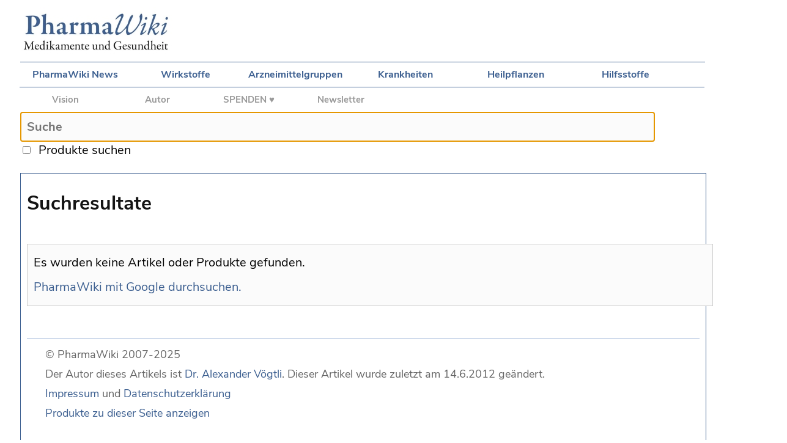

--- FILE ---
content_type: text/html;charset=utf-8
request_url: https://www.pharmawiki.ch/wiki/index.php?wiki=Formica%20rufa%20et%20formica%20polyctena%20ex%20animale%20toto%20Gl%20D3%20(HAB%2035c)
body_size: 1747
content:
<!DOCTYPE html>

<html>
    
<head>
	
    <meta charset="UTF-8">

	<title>PharmaWiki - Suchresultate</title>
    

	<!--Suche Skript-->

	<script src="search.js"></script>

	<!--CSS Desktop und Mobile -->

	<link rel="stylesheet" type="text/css" media="screen and (min-device-width: 700px)" href="wiki.css"/>
	<link rel="stylesheet" type="text/css" media="screen and (max-device-width: 700px)" href="wiki-mobile.css">
	<link rel="stylesheet" type="text/css" href="print.css" media="print" />
	
    <!--Apple Touch Icon -->
	
	<link rel="apple-touch-icon" href="media/apple-touch-icon-57x57.png" />
	<link rel="apple-touch-icon-precomposed" href="media/apple-touch-icon-precomposed.png" />
  	<link rel="apple-touch-icon" sizes="72x72" href="media/apple-touch-icon-72x72.png" />
  	<link rel="apple-touch-icon" sizes="114x114" href="media/apple-touch-icon-114x114.png" />
  	<link rel="apple-touch-icon" sizes="144x144" href="media/apple-touch-icon-144x144.png" />

	<!--metatags-->
	
	<!--Google Analytics-->
    
    <script type="text/javascript">
    var gaProperty = 'G-GPCPT8DPCY';
    var disableStr = 'ga-disable-' + gaProperty;
    if (document.cookie.indexOf(disableStr + '=true') > -1) {
    window[disableStr] = true;
    }
    function gaOptout() {
    document.cookie = disableStr + '=true; expires=Thu, 31 Dec 2099 23:59:59 UTC; path=/';
    window[disableStr] = true;
    alert('Das Tracking durch Google Analytics wurde in Ihrem Browser für diese Website deaktiviert.');
    }
    </script>
    
    <!-- Google tag (gtag.js) -->
    <script async src="https://www.googletagmanager.com/gtag/js?id=G-GPCPT8DPCY"></script>
    <script>
      window.dataLayer = window.dataLayer || [];
      function gtag(){dataLayer.push(arguments);}
      gtag('js', new Date());

      gtag('config', 'G-GPCPT8DPCY');
    </script>

    <script data-ad-client="ca-pub-7720087289296653" async src="https://pagead2.googlesyndication.com/pagead/js/adsbygoogle.js"></script>

</head>


<body>	
		
	<div id="logo">
		
		<a href="index.php?wiki=PharmaWiki"><img id="imglogo" src="media/PW_Logo.jpg" /></a>
		
	</div>
	
	<div id="mobile_navigation">
		
		<a href="index.php?wiki=Navigation"><img src="media/MobileNavIcon.png" /></a>		
	
	</div>
			
	<div id="navigationtop">
	
        <a href="index.php?wiki=News">PharmaWiki News</a> 
		<a href="index.php?wiki=Wirkstoffe">Wirkstoffe</a> 
		<a href="index.php?wiki=Arzneimittelgruppen">Arzneimittelgruppen</a>
		<a href="index.php?wiki=Indikationen">Krankheiten</a>
		<a href="index.php?wiki=Drogenliste">Heilpflanzen</a>
		<a href="index.php?wiki=Hilfsstoffe">Hilfsstoffe</a>
				
	</div>
	
	<div id="project">
	
		<a href="index.php?wiki=PharmaWiki_Projekt">Vision</a>
		<a href="index.php?wiki=PharmaWiki_Autor">Autor</a>
        <b><a href="index.php?wiki=Spenden">SPENDEN ♥</a></b>
        <a href="index.php?wiki=PharmaWiki_Newsletter">Newsletter</a>

	</div>
    
	<div id="tools">

	<!--wikiedit-->
	
	</div>

	<div id="search">
	
		<form name="ls" action="index.php">
		
		  <input type="text" id="txt1" name="wiki" placeholder="Suche" maxlength="70" onkeyup="showHint(this.value)" autofocus /><br>
		  <input type="checkbox" name="cbox1" onclick="showHint(document.ls.txt1.value)" />
		
		  &nbsp;<span id="produkte">Produkte suchen</span>&nbsp;&nbsp;&nbsp;&nbsp;<input class="livesearch" type="submit" value="go" />
		
		</form>
						
		<span id="txtHint"></span>			
			
	</div>
	

	<div id="together2">
	
	<div id="content"><br>
		
	
		<span id="title">Suchresultate</span><div class="searchresults">Es wurden keine Artikel oder Produkte gefunden.<br /><a href="https://www.google.ch/search?q=Formica_rufa_et_formica_polyctena_ex_animale_toto_Gl_D3_HAB_35c+site:www.pharmawiki.ch" >PharmaWiki mit Google durchsuchen.</a></div>
		
		
        <br>
		        
		<h2></h2>
        
        <span id="footer">© PharmaWiki 2007-2025<br>Der Autor dieses Artikels ist <a href="index.php?wiki=PharmaWiki_Autor">Dr. Alexander Vögtli</a>. Dieser Artikel wurde zuletzt am 14.6.2012 geändert.<br>
        <a href="index.php?wiki=Impressum">Impressum</a> und <a href="index.php?wiki=Datenschutz">Datenschutzerklärung</a><br>
        <a href="index.php?wiki=Suche&Spez=True#bottom">Produkte zu dieser Seite anzeigen</a></span><br>
						
	  </div>
		

	</div>
	
</body>
	
	
</html>



--- FILE ---
content_type: text/html; charset=utf-8
request_url: https://www.google.com/recaptcha/api2/aframe
body_size: 266
content:
<!DOCTYPE HTML><html><head><meta http-equiv="content-type" content="text/html; charset=UTF-8"></head><body><script nonce="6OPq_CPj1u3mVZ9JueZXaw">/** Anti-fraud and anti-abuse applications only. See google.com/recaptcha */ try{var clients={'sodar':'https://pagead2.googlesyndication.com/pagead/sodar?'};window.addEventListener("message",function(a){try{if(a.source===window.parent){var b=JSON.parse(a.data);var c=clients[b['id']];if(c){var d=document.createElement('img');d.src=c+b['params']+'&rc='+(localStorage.getItem("rc::a")?sessionStorage.getItem("rc::b"):"");window.document.body.appendChild(d);sessionStorage.setItem("rc::e",parseInt(sessionStorage.getItem("rc::e")||0)+1);localStorage.setItem("rc::h",'1763792800009');}}}catch(b){}});window.parent.postMessage("_grecaptcha_ready", "*");}catch(b){}</script></body></html>

--- FILE ---
content_type: text/css
request_url: https://www.pharmawiki.ch/wiki/wiki.css
body_size: 8273
content:
html {
	
	min-height:100%;

}


body { 

	background-color:#FFFFFF;
	min-height:100%;
	font-size:20px;
    padding-left:10px;

}


/* Goolge Font Nunito-Sans  */

@font-face { 

    font-family: NunitoSans; 
    src: url(fonts/Nunito_Sans/NunitoSans-Regular.ttf); 

}

@font-face { 

    font-family: NunitoSans-Bold; 
    src: url(fonts/Nunito_Sans/NunitoSans-Bold.ttf); 

}

@font-face { 

    font-family: NunitoSans-Italic; 
    src: url(fonts/Nunito_Sans/NunitoSans-Italic.ttf); 

}

/* Mobile Navigation¸ ausblenden  */

#mobile_navigation{

	display:none;
	
}

/* Leaderboard */

#leaderboard {

	position:relative;
	left:15px;
	
}


/* PharmaWiki Logo */


#logo {

	position:relative;
	
	width:1100px;
	max-width:95%;
	
	left:15px;
	
}


/* Navigation 1 */


#navigationtop {

	position:relative;
 	left:15px;

	width:1100px;
	max-width:95%;
	
	padding-right:20px;
		
	text-align:left;
	overflow:hidden;
	
	border-top: 1.0px solid #3C5F90;
	
	overflow:hidden;
		

}


#navigationtop a {

	font-family:NunitoSans-Bold;
	
	font-size:16px;
	
	color:#3C5F90;
	text-decoration: none;
	
	line-height:30px;
	
	display: block;
	width:180px;
	text-align:center;
	
	background-color:#FFFFFF;

	padding-top:5px;
	padding-bottom:5px;
	
	float:left;
    
    transition: background-color 0.5s ease;


}


#navigationtop a:hover {

	background-color:#3C5F90;
	color:#FFFFFF;

}

/* Navigation 2 (Projekt) */

#project {

	position:relative;
 	left:14px;

	width:1100px;
	max-width:95%;
	
	padding-right:20px;
		
	text-align:left;
	
	overflow:hidden;
	
	border-top: 1.0px solid #3C5F90;
						
}
		

#project a {

	font-family:NunitoSans-Bold;

	font-size:15px;
	color:#999999;
	text-decoration:none;
		
	line-height:20px;
	
	display:block;
	width:150px;
	text-align:center;
	
	background-color:#FFFFFF;

	padding-top:10px;
	padding-bottom:10px;
	
	float:left;

}

#project a:hover {

	background-color:#CCCCCC;
	color:#FFFFFF;
    
}

/* PharmaWiki Answers */

#answers {

	position:relative;
 	left:15px;

	width:1100px;
	max-width:95%;
	
	padding-right:20px;
		
	text-align:left;
	overflow:hidden;
	
	border-top: 1.0px solid #3C5F90;
	
	overflow:hidden;
		

}


#answers a {

	font-family:NunitoSans-Bold;
	
	font-size:16px;
	
	color:#7f1238;
	text-decoration: none;
	
	line-height:20px;
	
	display: block;
	width:1100px;
	text-align:center;
	
	background-color:#FFFFFF;

	padding-top:10px;
	padding-bottom:10px;
	
	float:left;


}


#answers a:hover {

    text-decoration: underline;

}


/* Suchfeld */


#search {

	position:relative;
	left:15px;
	height:100px;
	
	width:1220px;
	max-width:90%;
	
	z-index:10;
	clear: both;


}
    
input#txt1 {

	width:1100px;
	max-width:90%;
	font-size:20px;
    font-family:NunitoSans-Bold;

    border: 1px solid #DDDDDD;
    border-radius: 4px;
	padding: 10px;

    clear: both;
	
	background-color:#FBFBFB;

}


/* Editor */

#EditArea {

	font-size:18px;
	line-height: 1.5;


}

#tools {

	font-family:NunitoSans;
	display:block;
	z-index:200;
	color:#999999;
	margin-left:600px;
	width:400px;
	font-size:16px;
	
}


#tools a {
		
	color:#999999;
	
}

.left_top {

	font-family:NunitoSans;
    font-size:15px;
	font-weight:bold;
	
	display:block;
	padding-top:10px;	
	padding-bottom:10px;
	
}


#produkte {

	position:relative;
	font-family:NunitoSans;
    
}


input.livesearch {

    border: none;
	opacity:0;
	z-index:1;


}

#txtHint{

	font-family:NunitoSans;
    
}

#together2 {

	position:relative;
 	left:15px; height:88px;
	width:100%;
		
}

/* Content */


#content {
	
	font-family:NunitoSans;
    
	position:relative;
	float:left;
			
	width:1100px;
	max-width:100%;
	
	margin-right:30px;
	margin-bottom:30px;
	
	z-index:1;

    border: 1.0px solid #3C5F90;

	padding-left: 10px;
	padding-right: 10px;
	
	background-color:#FFFFFF;
	
	
		
}

/* Skyscraper (Werbung rechts) */


#right {

	position:relative;
	float:left;
	
}



/* Div f¸r Suchresultate */


.searchresults {

	display:block;
	background-color:#FBFBFB;

	width:1100px;
	max-width:100%;
	
    border: 1.0px solid #CCCCCC;

	padding:10px;
	line-height:2;

	font-weight:normal;

}

.searchresults b {


	font-family:NunitoSans-Bold;
    font-size:110%;

}

#searchresults_footer {

	font-size:80%;
    line-height:1;
}


/* Untertitel in den Artikeln */


#subtitle, #bottom {

	font-family:NunitoSans-Bold;
	display:block;
	color:#141414;	
    border-top: 1.0px solid #A5BADA;
	width:100%;
	
	padding-top:10px;
	padding-left:10px;
	margin-right:10px;
	margin-top:20px;	

	
}

h4 {
    
	font-family:NunitoSans-Bold;

    font-size:13px;
	color:#141414;	

	padding-top:10px;
	padding-left:10px;
	
	margin-top:20px;	

}

/* Footer */


#footer {

	font-size:90%;
	padding-left:30px;
	padding-top:10px;
	padding-bottom:10px;
	
	color:#666666;
	display:block;
	
	border-top: 1.0px solid #A5BADA;
	
	line-height:1.8;

	
}

#rectangle {

	padding-left:10px;
	padding-top:10px;
	padding-bottom:20px;
	display:block;
	
}



b {

	font-family:NunitoSans-Bold;
	color:#333333;	

}

i {

	font-family:NunitoSans-Italic;

}

/* Genaue ‹bereinstimmung bei Suchresultaten Artikel */

#directhit {

	font-weight:bold;
	color:#3C5F90;	
	font-size:120%;

}


p {

	padding-left:30px;
	line-height: 2.0;
	
}

p.Editor {

	font-family:NunitoSans;
    font-size:18px;

}


/* Haupttitel des Artikels */


#title {

	display:block;

	font-family:NunitoSans-Bold;

    font-size:160%;
		
	padding-bottom:45px;
	color:#141414;
	
	padding-top:0px;
	margin-top:0px;


}


textarea {

	font-size:13px;

}

strong {

	font-family:NunitoSans-Bold;
	color:#3C5F90;

}

.line {

	margin-top: 8px;
	margin-bottom: 8px;
	border-bottom: 1.0px solid #A5BADA;

	
}


b.spez {

	font-family:NunitoSans-Bold;
    color:#333333;
	font-size:11px;

}

b.left {

	font-family:NunitoSans-Bold;
    color:#2B457A;
	font-size:11px;
}


hr {

	border: 1px solid #EEEEEE;
	color: #EEEEEE;
}


.wikiimage {

	border: 1px solid #4E4F4F;

}

.noborder {

	border:none;

}

.nav_pfeil {
	
}


/* no border around images with links in IE: */

a img {

	border: 0px;

}


.wikiimage_right {

	float: right;
	
	margin-left:5px;
	margin-right:5px;

	border: 1px solid #4E4F4F;

}

.wikiimage_left {

	float: left;

	margin-left:5px;
	margin-right:5px;

	border: 1px solid #4E4F4F;

	
}


.img_product {

	width:40%;

}

#last {

	border: 1px solid #EEEEEE;
	margin:inherit;

}


a { 
	
	color:#3C5F90; 
	text-decoration: none;
		 
}

a:hover { 

	text-decoration: underline; 

}

.sidenote {

	display:block;
	width:auto;
	margin-left: 0; 
	margin-top: 8px;
	background-color: #AEBCD2;

	padding-right:5px;
	padding-top:16px;
	padding-bottom:14px;
	padding-left: 5px;
	
	line-height: 1.8;

}


.sidenote_text {

	padding-left:25px;
	display:block;

}


.main {

	display:block;
	width:auto;
	margin-left: 0; 
	background-color: #AEBCD2;
	padding: 6px;
	padding-left: 20px;

}


#bigblue1 {

	font-family:NunitoSans-Bold;
    text-align:left;
	
	font-size:100%;
	color:#141414;
	
	display:block;
	padding-left:10px;
	padding-top:40px ;
	
}


#bigblue2 {

	font-family:NunitoSans-Bold;
    text-align:left;

	color: #3C5F90;
	display:block;
		
	font-size:140%;
	line-height:140%;
	font-weight:600;

	padding-left:30px;
	padding-top:20px;
	padding-bottom:60px;
	

}


#wikicontent pre {
	border: 1px solid #eee;
	background-color: #fff;
	padding: 2px 5px;
	font-family: monospace;
}


ul.general {
 
	list-style-image:url(media/Bullet.gif);
	list-style-position: outside;

	margin-left:0px;
	padding-left:40px;		

}


li.general {

	padding-bottom:5px;
	padding-left:4px;	
	line-height:2.0;

}



#edit {

    font-size:12px;
		
}


table.general {

	display:table;
	border-collapse:collapse;
	background-color:#FFFFFF;
	margin-left:60px;
	margin-top:15px;
	padding-top:0px;
	line-height:2.0;
    font-size:20px;  	
	}

tr.general {

	display:table-row;	
	padding: 3px;
    font-size:16px;  	
		
	}

td.general {

	display:table-cell;
	padding: 3px 20px 3px 20px;
	border-top: 1px solid #CCCCCC;
	border-bottom: 1px solid #CCCCCC;
    font-size:20px;  	
		
	}

td.general_noborder {

	display:table-cell;
	padding: 6px;
	border: 0px;
    font-size:20px;  	
		
	
	}

table.table_men {
	
	display:table;
	border-collapse: collapse;
	background-color:#FFFFFF;
	margin-left: 0px;
	font-size:20px;
    
	}

tr.table_men {

	display:table-row;	
	
	}

td.table_men {


	width:460px;
	vertical-align:top;
	display:table-cell;

	}



	

--- FILE ---
content_type: application/javascript
request_url: https://www.pharmawiki.ch/wiki/search.js
body_size: 1840
content:
var xmlHttp;

// Erstellt das XMLHttpRequest Objekt

function GetXmlHttpObject() {

    var xmlHttp = null;
    xmlHttp = new XMLHttpRequest();
    return xmlHttp;

}

// L�schen des Suchstrings und L�schen des Resultatefensters
// Verwendung bei der Produktesuche unten bei den Suchresultaten

function clearsearch() {
    var txt1 = document.querySelector('input[name="txt1"]');
    if (txt1) {
        txt1.value = "";
    }
    var txtHint = document.getElementById("txtHint");
    if (txtHint) {
        txtHint.innerHTML = "";
    }
}

// Diese Funktion wird ausgef�hrt, wenn eine Taste gedr�ckt wird
function showHint(str) {
    if (str.length == 0) {
        document.getElementById("txtHint").innerHTML = "";
        return;
    }

    if (str.length > 2) {
        // L�schen des letzten Requests
        if (xmlHttp && xmlHttp.readyState != 4) {
            xmlHttp.abort();
        }

        // Aufruf der Funktion zur Erstellung des XMLHttpRequest Objekts
        xmlHttp = GetXmlHttpObject();

        // Der query-string wird bei der Suche nach Artikeln escaped
        var url;
        var cbox1 = document.querySelector('input[name="cbox1"]');
        
        //Aufgrund der Umlaute wird die escape-Funktion benötigt
        if (cbox1 && cbox1.checked == true) {
            url = "searchSpez.php";
        } else {
            str = escape(str);
            url = "search.php";
        }

        url = url + "?q=" + str;
        url = url + "&sid=" + Math.random();

        xmlHttp.onreadystatechange = stateChanged;
        xmlHttp.open("GET", url, true);
        xmlHttp.send(null);
    }

    // Empf�ngt Daten vom Server, wenn die Anfrage ausgef�hrt wurde (readyState = 4)
    function stateChanged() {
        if (xmlHttp.readyState == 4 && xmlHttp.status == 200) {
            document.getElementById("txtHint").innerHTML = xmlHttp.responseText;
            document.getElementById("loading").innerHTML = "";
        }
    }
}
